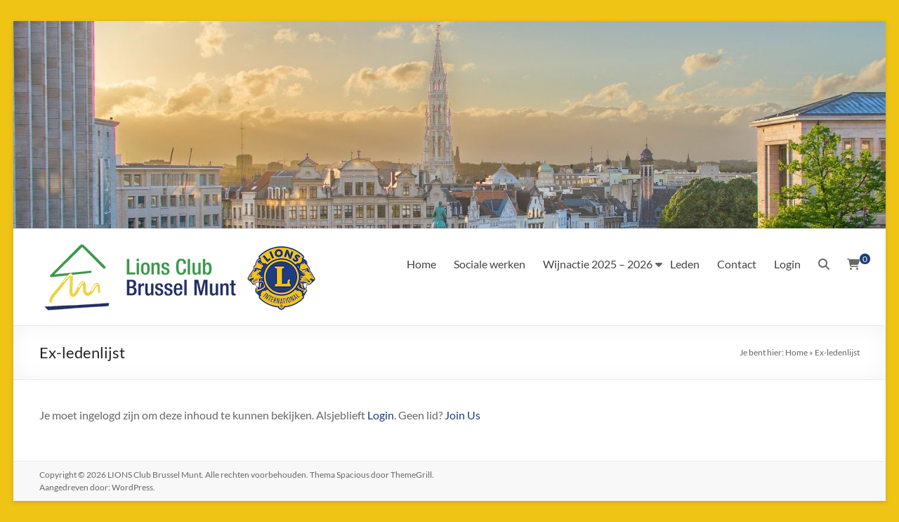

--- FILE ---
content_type: text/css
request_url: https://www.lcbm.be/wp-content/plugins/swpm-member-directory/css/swmp-grid-style.css?ver=3.0.7
body_size: 459
content:
.swpm_mda_grid-item {
    width: auto;
    /*background: #FDFDFD;*/
    /*box-shadow: 0 0 1px 0 rgba(0, 0, 0, 0.3);*/
    border: 1px solid #E3E3E3;
    margin: 0px 1% 10px 0px;
    padding: 7px;
    position: relative;
    overflow: auto;
}

.swpm_mda_grid-row {
    width: 100%;
    clear: both;
    margin: 5px 0;
    padding: 0;
}

.swpm_mda_post-grid {
    display: inline-block;
    clear: both;
    width: 100%;
}

.swpm_mda_member-username {
    text-align: center;
    font-weight: bold;
    border-bottom: 2px solid #eee;
    margin: 5px;
}

.swpm_mda_profile-image {
    text-align: center;
}
.swpm_mda_profile-image img {
    object-fit: cover;
    border-radius: 50%;
    min-height: 128px;
    min-width: 128px;
    max-height: 128px;
    max-width: 128px;
}

.swpm_mda_profile-button {
    bottom: 10px;
    left: 0;
    position: absolute;
    width: 100%;
    text-align: center;
}

.swpm_mda_info-lines {
    margin:5px;
    padding-bottom: 30px;
}

.swpm_mda_info-row .swpm_mda_info-label {

}

.swpm_mda_info-row .swpm_mda_info-value{
    opacity: 0.6;
}

/* Search */
.swpm_mda_listing-search-field{
    max-width: 300px;
}
.swpm_mda_listing-search-submit{
    margin: 10px 0px 20px 0px;
}

/* Pagination */

.swpm_mda_pagination {
    clear: both;
    text-align: center;
}

.swpm_mda_pagination ul {
    list-style: none;
}

.swpm_mda_pagination li {
    margin: 0 5px;
    display: inline;
}

.swpm_mda_pagination a {
    padding: 5px;
}

@media (min-width: 768px) {
    .swpm_mda_grid-row {
        display: flex;
    }
    .swpm_mda_grid-item {
        width: 32%;
        float: left;
        position: relative;
        box-sizing: border-box;
        align-items: stretch;
        overflow: auto;
    }
}
